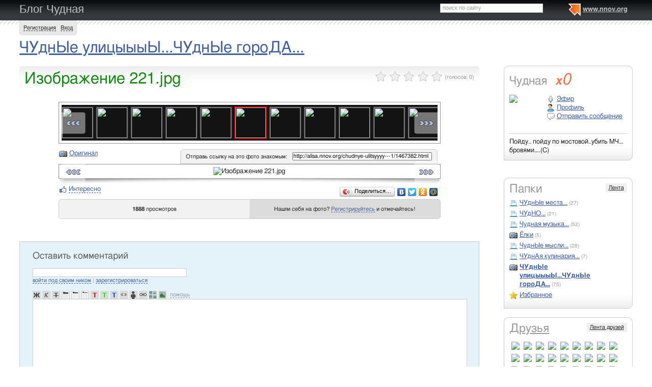

--- FILE ---
content_type: text/html; charset=utf-8
request_url: http://alisa.nnov.org/chudnye-ulitsyyyy---1/1467382.html
body_size: 13358
content:
<!DOCTYPE html PUBLIC "-//W3C//DTD XHTML 1.0 Transitional//EN" "http://www.w3.org/TR/xhtml1/DTD/xhtml1-transitional.dtd">
<html xmlns="http://www.w3.org/1999/xhtml">
<head>
   <title>Изображение 221.jpg</title>
<meta http-equiv="Content-Type" content="text/html; charset=utf-8" />

<meta name="description" content="Изображение 221.jpg Нижний Новгород" /><meta name="keywords" content="Изображение, Новгород, улицыыыЫ, Нижний, ЧУднЫе, гороДА, Чудная, Блог" />
<link rel="shortcut icon" type="image/x-icon" href="http://img.nnov.org/favicon.ico"/>
<link rel="icon" type="image/x-icon" href="http://img.nnov.org/favicon.ico"/>
     	<link rel="alternate" type="application/rss+xml" title="Блог Чудная" href="http://alisa.nnov.org/rss.php" />
	   <link rel="alternate" type="application/rss+xml" title="Блог Чудная: ЧУднЫе улицыыыЫ...ЧУднЫе гороДА..." href="http://alisa.nnov.org/chudnye-ulitsyyyy---1/rss.php" />
   
 
            
            
    
  
   <script type="text/javascript" src="http://s.img.nnov.org/jquery,startup.js?1.2.7"></script>
  <link rel="stylesheet" href="http://s.img.nnov.org/colors,classic_v2.css;JooStest.css;Oflife.css;Beatle,common.css;myspace,menu.css;myspace,menu.css;item,photoitem.css;sections,forum.css?3.5.8" type="text/css" media="all"/>

   
 
    <script type="text/javascript" src="http://s.img.nnov.org/adwolf.js"></script>
</head>
<body id="myspace" class="js cBody full" onclick='return {"data":{"user":{"user_id":0,"login":""}},"dispatcher":"page"}' widget="Controls_Document" data='{"userId":0,"login":""}'>
  <script type="text/javascript">

  var _gaq = _gaq || [];
  _gaq.push(['_setAccount', 'UA-30406011-5']);
  _gaq.push(['_setDomainName', '.nnov.org']);
  _gaq.push(['_setSessionCookieTimeout', 7200000]);
  _gaq.push(['_trackPageview']);
  _gaq.push(['t2._setAccount', 'UA-30406011-1']);
 _gaq.push(['t2._setDomainName','none']);
 _gaq.push(['t2._setAllowLinker',true]);
  _gaq.push(['t2._trackPageview']);

  (function() {
    var ga = document.createElement('script'); ga.type = 'text/javascript'; ga.async = true;
    ga.src = ('https:' == document.location.protocol ? 'https://ssl' : 'http://www') + '.google-analytics.com/ga.js';
    var s = document.getElementsByTagName('script')[0]; s.parentNode.insertBefore(ga, s);
  })();

</script>
<!-- Yandex.Metrika counter -->
<script type="text/javascript">
(function (d, w, c) {
    (w[c] = w[c] || []).push(function() {
        try {
            w.yaCounter17734588 = new Ya.Metrika({id:17734588, enableAll: true, webvisor:true});
        } catch(e) { }
    });
    
    var n = d.getElementsByTagName("script")[0],
        s = d.createElement("script"),
        f = function () { n.parentNode.insertBefore(s, n); };
    s.type = "text/javascript";
    s.async = true;
    s.src = (d.location.protocol == "https:" ? "https:" : "http:") + "//mc.yandex.ru/metrika/watch.js";

    if (w.opera == "[object Opera]") {
        d.addEventListener("DOMContentLoaded", f);
    } else { f(); }
})(document, window, "yandex_metrika_callbacks");
</script>
<noscript><div><img src="//mc.yandex.ru/watch/17734588" style="position:absolute; left:-9999px;" alt="" /></div></noscript>
<!-- /Yandex.Metrika counter -->

<style>
.TreasurePriz {position: fixed; width: 70px; height: 100px; top:100px; left:3%; z-index: 10000; }
</style>

       

                 

                  <div id="header_def">
 <noindex>
  </noindex>
<div class="myspace_header">
 <h2><a href="http://alisa.nnov.org/">Блог Чудная</a></h2>
  <ul class="menu">
  <li class="first"> <img src="http://img.nnov.org/sp.gif" class="is icoi myspacelogonnov"/><a href="http://www.nnov.org/"><b>www.nnov.org</b></a></li>
  
 </ul> <form action="http://www.nnov.org/search/" method="GET">
 <label for="headsearch">поиск по сайту</label>
 <input id="headsearch" type="text" name="q" value="" widget="Form_Decoratelabel Search_Live" />
</form></div>
   <div id="user_panel">
   <div class="js cRoundBox rb5" etl="1" etr="1">
 <div class="co">         <a
  href="/common/popup.php?c=classUsers&m=main_v1&s=0&users_do=reg" class="js cPopup" target="reg" pw="600" ph="450">Регистрация</a> | <a
  href="/common/popup.php?c=classUsers&m=main_v1&s=0&users_do=enter" class="js cPopup" target="enter" pw="600" ph="450">Вход</a>       <div class="c"></div></div>
</div>


  </div>
    
 
 
    
 
 </div>
 <div id="main">
 <div class="grid_row " ></div>
 <div class="grid_row">
  <div class="midcol">
         <div class="itemtitle">
  <h1><a href="http://alisa.nnov.org/chudnye-ulitsyyyy---1/">ЧУднЫе улицыыыЫ...ЧУднЫе гороДА...</a></h1>
  







  </div>
   
 </div>
  </div>
 <div class="grid_row">
  <div class="grid_cc">
                

             

      <img src="http://img.nnov.org/stat/1467382" />
               <div class="js cRoundBox rb_var9 rb9w">
 <div class="co">     <div class="itemtitle">
   <div class="imgright">      <span class="js cItem_Rate_Holder">
<nobr><span class="js cItem_Rate is rate" Ite_Code="wwwnnovru_common.myItems.1467382" comment_form="1" onclick="return { data: { secretKey: 'QJonI/WWxdbgc+OhDr2Xawj/zWJ5Spzy7mArCQ9gmK7kBay3I7v/Bwcj21nISvqqgF4wIZJ8pLlLt+/jAzP+O+jW+pWLfgkA6ktBdcAKmMxOMwllsArETokKILtH5JbKCR4GDwsEkZxWa1hc3O3uakkF0m3notuF80DUOEbZ0/Zu5cenFDqRGxCCi7JtL6SR3MqxtWfRC43pPxhmrThSpKiVOoBLtg0f39deZsmcXyVOheQ29I7RHDioVfej7Wt/04FAmfF/+K2zU5LJ+7eWPO47yp/3C0iXbkJ7EKqB5xA4IvZ8l3z6zIpco8Avl3Qx2Cpmowz8oDnQX7d/TlBeh7moytcNwUiJFA1r7doWYWWuwqW63WEzy4Cmxo13A3hUWZqMaVMFZWP1dtLLJn6sz4BfPi0rQ8dCEbGk0QpSTMfIK1YJtHPgBmqgzYoWNPt3/FMIYHPxDmkNvfRlRDgW4g==' } }"><img src="http://img.nnov.org/img/sp.gif"/><b class="is" style="width: 0px"></b><i class="is" style="width: 0px"></i></span> <span class="notes">(голосов: <span class="js cItem_Rate_Voices">0</span>)</span></nobr>
</span></div>
   <h1 class="alt_hdr">Изображение 221.jpg</h1>







  </div>
  
     <a name="listPhoto" />
 <div class="js cItem_Photo_Scroll photoitem">
     <div id="panMargin" class="panMargin screen">
    <div class="panDiv inner">
     <div class="js cItem_Photo_Scroll_Holder previewHolder"><a href="http://alisa.nnov.org/chudnye-ulitsyyyy---1/1467247.html#listPhoto"><img src="http://preview.nnov.org/byid60/0/1/46/72/1467247.jpg" width="60" height="60"/></a><a href="http://alisa.nnov.org/chudnye-ulitsyyyy---1/1467252.html#listPhoto"><img src="http://preview.nnov.org/byid60/0/1/46/72/1467252.jpg" width="60" height="60"/></a><a href="http://alisa.nnov.org/chudnye-ulitsyyyy---1/1467254.html#listPhoto"><img src="http://preview.nnov.org/byid60/0/1/46/72/1467254.jpg" width="60" height="60"/></a><a href="http://alisa.nnov.org/chudnye-ulitsyyyy---1/1467256.html#listPhoto"><img src="http://preview.nnov.org/byid60/0/1/46/72/1467256.jpg" width="60" height="60"/></a><a href="http://alisa.nnov.org/chudnye-ulitsyyyy---1/1467260.html#listPhoto"><img src="http://preview.nnov.org/byid60/0/1/46/72/1467260.jpg" width="60" height="60"/></a><a href="http://alisa.nnov.org/chudnye-ulitsyyyy---1/1467263.html#listPhoto"><img src="http://preview.nnov.org/byid60/0/1/46/72/1467263.jpg" width="60" height="60"/></a><a href="http://alisa.nnov.org/chudnye-ulitsyyyy---1/1467280.html#listPhoto"><img src="http://preview.nnov.org/byid60/0/1/46/72/1467280.jpg" width="60" height="60"/></a><a href="http://alisa.nnov.org/chudnye-ulitsyyyy---1/1467284.html#listPhoto"><img src="http://preview.nnov.org/byid60/0/1/46/72/1467284.jpg" width="60" height="60"/></a><a href="http://alisa.nnov.org/chudnye-ulitsyyyy---1/1467291.html#listPhoto"><img src="http://preview.nnov.org/byid60/0/1/46/72/1467291.jpg" width="60" height="60"/></a><a href="http://alisa.nnov.org/chudnye-ulitsyyyy---1/1467299.html#listPhoto"><img src="http://preview.nnov.org/byid60/0/1/46/72/1467299.jpg" width="60" height="60"/></a><a href="http://alisa.nnov.org/chudnye-ulitsyyyy---1/1467305.html#listPhoto"><img src="http://preview.nnov.org/byid60/0/1/46/73/1467305.jpg" width="60" height="60"/></a><a href="http://alisa.nnov.org/chudnye-ulitsyyyy---1/1467307.html#listPhoto"><img src="http://preview.nnov.org/byid60/0/1/46/73/1467307.jpg" width="60" height="60"/></a><a href="http://alisa.nnov.org/chudnye-ulitsyyyy---1/1467309.html#listPhoto"><img src="http://preview.nnov.org/byid60/0/1/46/73/1467309.jpg" width="60" height="60"/></a><a href="http://alisa.nnov.org/chudnye-ulitsyyyy---1/1467311.html#listPhoto"><img src="http://preview.nnov.org/byid60/0/1/46/73/1467311.jpg" width="60" height="60"/></a><a href="http://alisa.nnov.org/chudnye-ulitsyyyy---1/1467313.html#listPhoto"><img src="http://preview.nnov.org/byid60/0/1/46/73/1467313.jpg" width="60" height="60"/></a><a href="http://alisa.nnov.org/chudnye-ulitsyyyy---1/1467316.html#listPhoto"><img src="http://preview.nnov.org/byid60/0/1/46/73/1467316.jpg" width="60" height="60"/></a><a href="http://alisa.nnov.org/chudnye-ulitsyyyy---1/1467318.html#listPhoto"><img src="http://preview.nnov.org/byid60/0/1/46/73/1467318.jpg" width="60" height="60"/></a><a href="http://alisa.nnov.org/chudnye-ulitsyyyy---1/1467332.html#listPhoto"><img src="http://preview.nnov.org/byid60/0/1/46/73/1467332.jpg" width="60" height="60"/></a><a href="http://alisa.nnov.org/chudnye-ulitsyyyy---1/1467334.html#listPhoto"><img src="http://preview.nnov.org/byid60/0/1/46/73/1467334.jpg" width="60" height="60"/></a><a href="http://alisa.nnov.org/chudnye-ulitsyyyy---1/1467336.html#listPhoto"><img src="http://preview.nnov.org/byid60/0/1/46/73/1467336.jpg" width="60" height="60"/></a><a href="http://alisa.nnov.org/chudnye-ulitsyyyy---1/1467338.html#listPhoto"><img src="http://preview.nnov.org/byid60/0/1/46/73/1467338.jpg" width="60" height="60"/></a><a href="http://alisa.nnov.org/chudnye-ulitsyyyy---1/1467340.html#listPhoto"><img src="http://preview.nnov.org/byid60/0/1/46/73/1467340.jpg" width="60" height="60"/></a><a href="http://alisa.nnov.org/chudnye-ulitsyyyy---1/1467346.html#listPhoto"><img src="http://preview.nnov.org/byid60/0/1/46/73/1467346.jpg" width="60" height="60"/></a><a href="http://alisa.nnov.org/chudnye-ulitsyyyy---1/1467354.html#listPhoto"><img src="http://preview.nnov.org/byid60/0/1/46/73/1467354.jpg" width="60" height="60"/></a><a href="http://alisa.nnov.org/chudnye-ulitsyyyy---1/1467356.html#listPhoto"><img src="http://preview.nnov.org/byid60/0/1/46/73/1467356.jpg" width="60" height="60"/></a><a href="http://alisa.nnov.org/chudnye-ulitsyyyy---1/1467358.html#listPhoto"><img src="http://preview.nnov.org/byid60/0/1/46/73/1467358.jpg" width="60" height="60"/></a><a href="http://alisa.nnov.org/chudnye-ulitsyyyy---1/1467361.html#listPhoto"><img src="http://preview.nnov.org/byid60/0/1/46/73/1467361.jpg" width="60" height="60"/></a><a href="http://alisa.nnov.org/chudnye-ulitsyyyy---1/1467367.html#listPhoto"><img src="http://preview.nnov.org/byid60/0/1/46/73/1467367.jpg" width="60" height="60"/></a><a href="http://alisa.nnov.org/chudnye-ulitsyyyy---1/1467370.html#listPhoto"><img src="http://preview.nnov.org/byid60/0/1/46/73/1467370.jpg" width="60" height="60"/></a><a href="http://alisa.nnov.org/chudnye-ulitsyyyy---1/1467372.html#listPhoto"><img src="http://preview.nnov.org/byid60/0/1/46/73/1467372.jpg" width="60" height="60"/></a><a href="http://alisa.nnov.org/chudnye-ulitsyyyy---1/1467374.html#listPhoto"><img src="http://preview.nnov.org/byid60/0/1/46/73/1467374.jpg" width="60" height="60"/></a><a href="http://alisa.nnov.org/chudnye-ulitsyyyy---1/1467376.html#listPhoto"><img src="http://preview.nnov.org/byid60/0/1/46/73/1467376.jpg" width="60" height="60"/></a><a href="http://alisa.nnov.org/chudnye-ulitsyyyy---1/1467378.html#listPhoto"><img src="http://preview.nnov.org/byid60/0/1/46/73/1467378.jpg" width="60" height="60"/></a><a href="http://alisa.nnov.org/chudnye-ulitsyyyy---1/1467380.html#listPhoto"><img src="http://preview.nnov.org/byid60/0/1/46/73/1467380.jpg" width="60" height="60"/></a><a href="http://alisa.nnov.org/chudnye-ulitsyyyy---1/1467382.html#listPhoto"><img src="http://preview.nnov.org/byid60/0/1/46/73/1467382.jpg" width="60" height="60" class="act"/></a><a href="http://alisa.nnov.org/chudnye-ulitsyyyy---1/1467384.html#listPhoto"><img src="http://preview.nnov.org/byid60/0/1/46/73/1467384.jpg" width="60" height="60"/></a><a href="http://alisa.nnov.org/chudnye-ulitsyyyy---1/1467386.html#listPhoto"><img src="http://preview.nnov.org/byid60/0/1/46/73/1467386.jpg" width="60" height="60"/></a><a href="http://alisa.nnov.org/chudnye-ulitsyyyy---1/1467388.html#listPhoto"><img src="http://preview.nnov.org/byid60/0/1/46/73/1467388.jpg" width="60" height="60"/></a><a href="http://alisa.nnov.org/chudnye-ulitsyyyy---1/1467390.html#listPhoto"><img src="http://preview.nnov.org/byid60/0/1/46/73/1467390.jpg" width="60" height="60"/></a><a href="http://alisa.nnov.org/chudnye-ulitsyyyy---1/1467392.html#listPhoto"><img src="http://preview.nnov.org/byid60/0/1/46/73/1467392.jpg" width="60" height="60"/></a><a href="http://alisa.nnov.org/chudnye-ulitsyyyy---1/1467394.html#listPhoto"><img src="http://preview.nnov.org/byid60/0/1/46/73/1467394.jpg" width="60" height="60"/></a><a href="http://alisa.nnov.org/chudnye-ulitsyyyy---1/1467396.html#listPhoto"><img src="http://preview.nnov.org/byid60/0/1/46/73/1467396.jpg" width="60" height="60"/></a><a href="http://alisa.nnov.org/chudnye-ulitsyyyy---1/1467398.html#listPhoto"><img src="http://preview.nnov.org/byid60/0/1/46/73/1467398.jpg" width="60" height="60"/></a><a href="http://alisa.nnov.org/chudnye-ulitsyyyy---1/1468670.html#listPhoto"><img src="http://preview.nnov.org/byid60/0/1/46/86/1468670.jpg" width="60" height="60"/></a><a href="http://alisa.nnov.org/chudnye-ulitsyyyy---1/1505914.html#listPhoto"><img src="http://preview.nnov.org/byid60/0/1/50/59/1505914.jpg" width="60" height="60"/></a><a href="http://alisa.nnov.org/chudnye-ulitsyyyy---1/1505916.html#listPhoto"><img src="http://preview.nnov.org/byid60/0/1/50/59/1505916.jpg" width="60" height="60"/></a><a href="http://alisa.nnov.org/chudnye-ulitsyyyy---1/1505919.html#listPhoto"><img src="http://preview.nnov.org/byid60/0/1/50/59/1505919.jpg" width="60" height="60"/></a><a href="http://alisa.nnov.org/chudnye-ulitsyyyy---1/1505922.html#listPhoto"><img src="http://preview.nnov.org/byid60/0/1/50/59/1505922.jpg" width="60" height="60"/></a><a href="http://alisa.nnov.org/chudnye-ulitsyyyy---1/1505925.html#listPhoto"><img src="http://preview.nnov.org/byid60/0/1/50/59/1505925.jpg" width="60" height="60"/></a><a href="http://alisa.nnov.org/chudnye-ulitsyyyy---1/1505928.html#listPhoto"><img src="http://preview.nnov.org/byid60/0/1/50/59/1505928.jpg" width="60" height="60"/></a><a href="http://alisa.nnov.org/chudnye-ulitsyyyy---1/1505930.html#listPhoto"><img src="http://preview.nnov.org/byid60/0/1/50/59/1505930.jpg" width="60" height="60"/></a><a href="http://alisa.nnov.org/chudnye-ulitsyyyy---1/1505932.html#listPhoto"><img src="http://preview.nnov.org/byid60/0/1/50/59/1505932.jpg" width="60" height="60"/></a><a href="http://alisa.nnov.org/chudnye-ulitsyyyy---1/1505934.html#listPhoto"><img src="http://preview.nnov.org/byid60/0/1/50/59/1505934.jpg" width="60" height="60"/></a><a href="http://alisa.nnov.org/chudnye-ulitsyyyy---1/1505937.html#listPhoto"><img src="http://preview.nnov.org/byid60/0/1/50/59/1505937.jpg" width="60" height="60"/></a><a href="http://alisa.nnov.org/chudnye-ulitsyyyy---1/1505939.html#listPhoto"><img src="http://preview.nnov.org/byid60/0/1/50/59/1505939.jpg" width="60" height="60"/></a><a href="http://alisa.nnov.org/chudnye-ulitsyyyy---1/1505941.html#listPhoto"><img src="http://preview.nnov.org/byid60/0/1/50/59/1505941.jpg" width="60" height="60"/></a><a href="http://alisa.nnov.org/chudnye-ulitsyyyy---1/1505944.html#listPhoto"><img src="http://preview.nnov.org/byid60/0/1/50/59/1505944.jpg" width="60" height="60"/></a><a href="http://alisa.nnov.org/chudnye-ulitsyyyy---1/1505947.html#listPhoto"><img src="http://preview.nnov.org/byid60/0/1/50/59/1505947.jpg" width="60" height="60"/></a><a href="http://alisa.nnov.org/chudnye-ulitsyyyy---1/1505949.html#listPhoto"><img src="http://preview.nnov.org/byid60/0/1/50/59/1505949.jpg" width="60" height="60"/></a><a href="http://alisa.nnov.org/chudnye-ulitsyyyy---1/1505951.html#listPhoto"><img src="http://preview.nnov.org/byid60/0/1/50/59/1505951.jpg" width="60" height="60"/></a><a href="http://alisa.nnov.org/chudnye-ulitsyyyy---1/1505953.html#listPhoto"><img src="http://preview.nnov.org/byid60/0/1/50/59/1505953.jpg" width="60" height="60"/></a><a href="http://alisa.nnov.org/chudnye-ulitsyyyy---1/1505956.html#listPhoto"><img src="http://preview.nnov.org/byid60/0/1/50/59/1505956.jpg" width="60" height="60"/></a><a href="http://alisa.nnov.org/chudnye-ulitsyyyy---1/1505959.html#listPhoto"><img src="http://preview.nnov.org/byid60/0/1/50/59/1505959.jpg" width="60" height="60"/></a><a href="http://alisa.nnov.org/chudnye-ulitsyyyy---1/1505962.html#listPhoto"><img src="http://preview.nnov.org/byid60/0/1/50/59/1505962.jpg" width="60" height="60"/></a><a href="http://alisa.nnov.org/chudnye-ulitsyyyy---1/1505964.html#listPhoto"><img src="http://preview.nnov.org/byid60/0/1/50/59/1505964.jpg" width="60" height="60"/></a><a href="http://alisa.nnov.org/chudnye-ulitsyyyy---1/1505968.html#listPhoto"><img src="http://preview.nnov.org/byid60/0/1/50/59/1505968.jpg" width="60" height="60"/></a><a href="http://alisa.nnov.org/chudnye-ulitsyyyy---1/1505972.html#listPhoto"><img src="http://preview.nnov.org/byid60/0/1/50/59/1505972.jpg" width="60" height="60"/></a><a href="http://alisa.nnov.org/chudnye-ulitsyyyy---1/1505974.html#listPhoto"><img src="http://preview.nnov.org/byid60/0/1/50/59/1505974.jpg" width="60" height="60"/></a><a href="http://alisa.nnov.org/chudnye-ulitsyyyy---1/1505976.html#listPhoto"><img src="http://preview.nnov.org/byid60/0/1/50/59/1505976.jpg" width="60" height="60"/></a><a href="http://alisa.nnov.org/chudnye-ulitsyyyy---1/1505978.html#listPhoto"><img src="http://preview.nnov.org/byid60/0/1/50/59/1505978.jpg" width="60" height="60"/></a><a href="http://alisa.nnov.org/chudnye-ulitsyyyy---1/1505981.html#listPhoto"><img src="http://preview.nnov.org/byid60/0/1/50/59/1505981.jpg" width="60" height="60"/></a><a href="http://alisa.nnov.org/chudnye-ulitsyyyy---1/1505983.html#listPhoto"><img src="http://preview.nnov.org/byid60/0/1/50/59/1505983.jpg" width="60" height="60"/></a><a href="http://alisa.nnov.org/chudnye-ulitsyyyy---1/1505988.html#listPhoto"><img src="http://preview.nnov.org/byid60/0/1/50/59/1505988.jpg" width="60" height="60"/></a><a href="http://alisa.nnov.org/chudnye-ulitsyyyy---1/1505990.html#listPhoto"><img src="http://preview.nnov.org/byid60/0/1/50/59/1505990.jpg" width="60" height="60"/></a><a href="http://alisa.nnov.org/chudnye-ulitsyyyy---1/1505997.html#listPhoto"><img src="http://preview.nnov.org/byid60/0/1/50/59/1505997.jpg" width="60" height="60"/></a></div>
    <div class="is arr left"><a href="#" class="js cItem_Photo_Scroll_Left">&larr;</a></div>
    <div class="is arr right"><a href="#" class="js cItem_Photo_Scroll_Right">&rarr;</a></div>
    </div>
   </div>
   


<div style="border: 1px solid white">
 <div class="utils"> <span class="icolink"><a href="http://img.nnov.org/data/uf/44/46/73/1467382_ppppjpppppp_221.jpg" class="" target="_blank"><img src="http://img.nnov.org/sp.gif" class="is icoi classmygallery"/>Оригинал</a></span></div>
 <div class="givelink">
  <div class="js cRoundBox rb_var13 rb5" ebl="1" ebr="1">
 <div class="co">  <form>
   <label>Отправь ссылку на это фото знакомым:</label>
   <input type="text" value="http://alisa.nnov.org/chudnye-ulitsyyyy---1/1467382.html" />
  </form>
  <div class="c"></div></div>
</div>


 </div>
</div>
<div class="screen"><div class="inner"><img src="http://preview.nnov.org/screen740/0/data/uf/44/46/73/1467382_ppppjpppppp_221.jpg" alt="Изображение 221.jpg" title="Изображение 221.jpg"/><div class="is arr left"><a href="http://alisa.nnov.org/chudnye-ulitsyyyy---1/1467380.html#listPhoto">&laquo;</a></div><div class="is arr right"><a href="http://alisa.nnov.org/chudnye-ulitsyyyy---1/1467384.html#listPhoto">&raquo;</a></div></div></div>

 <div><img src="http://img.nnov.org/interface/photoitem_bg.jpg" width="100%" height="12"/></div>
    <div>
<div class="fl">


      <div class=" controlLink" 
widget="Controls_Linker"
data="{
  uopClass : 'classMyItemPhoto', 
  uopId : 1467382,
  isLiked : 0  , userNoReg : 1}"
>
 <img src="http://img.nnov.org/sp.gif" class="is icoi likeIcon"/><a href="#" class="Add">Интересно</a>
<a href="#" class="showModalBlock" method="Drop">Вам интересно</a>
<div class="modalBlock" method="Drop">
<a href="#" class="Drop">Больше не интересно</a>
</div>
<span class="CountLikers hide" >(<a href="#" class="showCount" >0</a>)</span>
</div>
</div>
<div class="fr"><script type="text/javascript" src="//yandex.st/share/share.js" charset="utf-8"></script>
<noindex><div class="yashare-auto-init" data-yashareType="button" data-yashareQuickServices="yaru,vkontakte,facebook,twitter,odnoklassniki,moimir"></div></noindex></div>
<div class="c"></div>
</div>
 <div class="js cRoundBox rb_var13 rb5">
 <div class="co">      <div class="figures"><div><strong>   
1888 </strong> просмотров</div></div>
  <div class="inphoto"><div>      Нашли себя на фото? <a
  href="/common/popup.php?c=classUsers&m=main_v1&s=0&users_do=reg" class="js cPopup" target="reg" pw="600" ph="450">Регистрируйтесь</a> и отмечайтесь!
   </div></div>
 <div class="c"></div></div>
</div>
<br />

 <div class="c"></div>
 </div>
<div class="c"></div></div>
</div>
<br />



              <a name="comments" />
<div class="js cRoundBox rb5 cRoundBox rb_var2 rb9" etl="1" etr="1">
 <div class="co"><div class="fr"></div>
<h3>Оставить комментарий</h3>
						<noindex>
		
	

	
	

	
	 <div class="js cForms_PopupSubmitter" requires="cPopup" href="/common/popup.php?c=DNK_Forum_Thread_Block&m=classMyItemComment&fta=reply&unid=classMyItemPhoto.1467382" pw="700" ph="700" target="enter">
		<form enctype="multipart/form-data" method="post" name="postform" class="js cForms_Container common_form">
	  
	  <input type="hidden" name="kod" value="код" />

	  

	  

	  		
	    <input type="text" maxlength="20" name="login" value="" class="js cForms_Text txtfld"/> 
	      <div class="notes">
                <a href="/common/popup.php?c=classUsers&m=main_v1&s=0&users_do=enter" class="js cPopup" target="userEnter" pw="500" ph="400">войти под своим ником</a>
	        | <a href="/common/popup.php?c=classUsers&m=main_v1&s=0&users_do=reg" class="js cPopup" target="userReg" pw="500" ph="400">зарегистрироваться</a>
		<br /><br />
	      </div>
            
	  
	
	
	  
	      <div class="js cForms_TextEditor">
    <div id="butns">
     <a href="#" class="js cForms_TextEditor_insTag" insTag="b" tabindex="32767" title="Полужирный"><img src="http://img.nnov.org/sp.gif" class="b"/></a>
     <a href="#" class="js cForms_TextEditor_insTag" insTag="i" tabindex="32767" title="Курсив"><img src="http://img.nnov.org/sp.gif" class="i"/></a>
     <a href="#" class="js cForms_TextEditor_insTag" insTag="strike" tabindex="32767" title="Перечеркнутый"><img src="http://img.nnov.org/sp.gif" class="strike" /></a>
     <a href="#" class="js cForms_TextEditor_insTag" insTag="h1" tabindex="32767" title="Заголовок 1"><img src="http://img.nnov.org/sp.gif" class="h1"/></a>
     <a href="#" class="js cForms_TextEditor_insTag" insTag="h2" tabindex="32767" title="Заголовок 2"><img src="http://img.nnov.org/sp.gif" class="h2"/></a>
     <a href="#" class="js cForms_TextEditor_insTag" insTag="h3" tabindex="32767" title="Заголовок 3"><img src="http://img.nnov.org/sp.gif" class="h3"/></a>
     <a href="#" class="js cForms_TextEditor_insTag" insTag="red" tabindex="32767" title="Красный"><img src="http://img.nnov.org/sp.gif" class="red" /></a>
     <a href="#" class="js cForms_TextEditor_insTag" insTag="green" tabindex="32767" title="Зеленый"><img src="http://img.nnov.org/sp.gif" class="green" /></a>
     <a href="#" class="js cForms_TextEditor_insTag" insTag="blue" tabindex="32767" title="Синий"><img src="http://img.nnov.org/sp.gif" class="blue"/></a>
     <a href="#" class="js cForms_TextEditor_insTag" insTag="quote" tabindex="32767" title="Цитировать"><img src="http://img.nnov.org/sp.gif" class="quote"/></a>
          <a href="#" class="js cForms_TextEditor_insTag" insTag="user" tabindex="32767" title="Пользователь"><img src="http://img.nnov.org/sp.gif" class="user"/></a>

     <a href="#" class="js cForms_TextEditor_insUrl" tabindex="32767" title="Ссылка"><img src="http://img.nnov.org/sp.gif" class="url"/></a>
     <a href="#" class="js cForms_TextEditor_insPhoto" tabindex="32767" title="Фотогалерея"><img src="http://img.nnov.org/sp.gif" class="photo"/></a>
     <a href="/common/popup.php?c=classHTML&m=myupload_v2" class="js cForms_TextEditor_insUpload" requires="cPopup" pw="600" ph="500" target="myUpload" title="Загрузить файл" tabindex="32767"><img src="http://img.nnov.org/sp.gif" class="upload"/></a>
  &nbsp;<a href="/common/popup.php?c=classHTML&m=html_help" class="js cPopup notes" target="htmlHelp" pw="500" ph="400">помощь</a>
    </div>
    <div class="js cForms_TextEditor_ImageHolder" preview="byid60"></div>
<textarea
  id="PostMsg"
  name="message"
  class="js cForms_Textarea ta"
></textarea>

  </div>	  
	
	  		
	    <label>Решение задачи (прописью):</label>
	      <div class="notes">Вы не зарегистрированы, решите арифметическую задачу на картинке,<br/>введите ответ <b>прописью</b> <br />(<a href="" onclick="document.getElementById('capt').src = document.getElementById('capt').src + '?rnd=25228'; return false">обновить картинку</a>).</div>
	    
	    <dd><input type="text" name="captcha" class="js cForms_Text txtfld" tabindex="1" /><br />
	      <img src="/common/lcaptcha.php?rnd=34516" id="capt"/>
	    </dd>
	  <div style="text-align: center;"> <input type="submit" class="btn" value="Отправить" /></div>
	    <input type="hidden" name="Update" value="1" />

	</form></div>
</noindex><div class="c"></div></div>
</div>
<br />

  </div>
  <div class="grid_r">
    

  <div class="js cRoundBox rb_var8 rb9" ebl="1">
 <div class="co">  <div class="myspace_owner">
                                   <h2>Чудная <a class="reting" href="http://www.nnov.ru/user/rating/?cPart=1#ratingPlace">
<i>x</i>0</a>

</h2>
<a href="/?Do=Portret" rel="me"><img src="http://preview.nnov.org/avatar60/0/22/22514.jpg" class="imgleft"/></a>
   <ul>
    <li> <div class="icolink"><a href="/?Do=airLenta" class=""><img src="http://img.nnov.org/sp.gif" class="is icoi airItemMenu"/>Эфир</a></div></li>
    <li> <div class="icolink"><a href="/?Do=Portret" class=""><img src="http://img.nnov.org/sp.gif" class="is icoi he_on"/>Профиль</a></div></li>
         <li>  <a href="http://nnov.co/message/?abonentId=22514" title="Отправить сообщение" target="_blank" class="icolink"  rel="nofollow" > <img src="http://img.nnov.org/sp.gif" class="is icoi thumb_comment"/>Отправить сообщение</a>
</li>
       </ul>
<br/>

      <hr />
   Пойду.. пойду по мостовой..убить МЧ…бровями….(С)      </div>
 <div class="c"></div></div>
</div>
<br />

        
 


  
<div class="banner" style=""><noindex rel='nofollow'><!-- Yandex.RTB R-A-178876-3 --><div id="yandex_rtb_R-A-178876-3"></div><script type="text/javascript">    (function(w, d, n, s, t) {        w[n] = w[n] || [];        w[n].push(function() {            Ya.Context.AdvManager.render({                blockId: "R-A-178876-3",                renderTo: "yandex_rtb_R-A-178876-3",                async: true            });        });        t = d.getElementsByTagName("script")[0];        s = d.createElement("script");        s.type = "text/javascript";        s.src = "//an.yandex.ru/system/context.js";        s.async = true;        t.parentNode.insertBefore(s, t);    })(this, this.document, "yandexContextAsyncCallbacks");</script></noindex></div><br/>

  <div class="js cRoundBox rb_var8 rb9" ebl="1">
 <div class="co">  <div class="myspace_menu">
  <div class="imgright"><a href="/?Do=MyLenta">Лента</a></div>
  <h2>Папки</h2>
     <ul class="">
                          <li>
           <div class="icolink"><a href="/chudn--e-mesta/" class=""><img src="http://img.nnov.org/sp.gif" class="is icoi classmyblog"/>ЧУднЫе места...</a> <span class="count">(27)</span></div>    </li>
                             <li>
           <div class="icolink"><a href="/chudno/" class=""><img src="http://img.nnov.org/sp.gif" class="is icoi classmyblog"/>ЧУдНО...</a> <span class="count">(21)</span></div>    </li>
                             <li>
           <div class="icolink"><a href="/chudnaya-muz--ka/" class=""><img src="http://img.nnov.org/sp.gif" class="is icoi classmyblog"/>Чудная музыка...</a> <span class="count">(52)</span></div>    </li>
                             <li>
           <div class="icolink"><a href="/elki/" class=""><img src="http://img.nnov.org/sp.gif" class="is icoi classmygallery"/>Ёлки</a> <span class="count">(5)</span></div>    </li>
                             <li>
           <div class="icolink"><a href="/chudnye-mysli/" class=""><img src="http://img.nnov.org/sp.gif" class="is icoi classmyblog"/>ЧуднЫе мысли...</a> <span class="count">(28)</span></div>    </li>
                             <li>
           <div class="icolink"><a href="/kulinarnaja-filosofija/" class=""><img src="http://img.nnov.org/sp.gif" class="is icoi classmyblog"/>ЧУднАя кулинария...</a> <span class="count">(7)</span></div>    </li>
                             <li>
           <div class="icolink"><a href="/chudnye-ulitsyyyy---1/" class=""><img src="http://img.nnov.org/sp.gif" class="is icoi classmygallery"/><strong>ЧУднЫе улицыыыЫ...ЧУднЫе гороДА...</strong></a> <span class="count">(75)</span></div>    </li>
                             <li>
           <div class="icolink"><a href="/memories/" class=""><img src="http://img.nnov.org/sp.gif" class="is icoi classmymemories"/>Избранное</a></div>    </li>
       </ul>
   </div>
 <div class="c"></div></div>
</div>
<br />

 


  <div class="js cRoundBox rb_var8 rb9" ebl="1">
 <div class="co">  <div class="myspace_menu">
  <div class="imgright"><a href="/?Do=FriendsLenta">Лента друзей</a></div>
  <h2><a href="/?Do=Friends">Друзья</a></h2>

<style>
.fList {padding: 10px 0;}
.fList .user {float:left; padding: 3px;}
.fList .user img {padding: 1px;}
.userOnLine img {background-color: #aaff00;}
</style>
<div class="fList">
<div class="user" ><a href="http://www.nnov.org/profile/?user_id=3038470" title="------"><img src="http://preview.nnov.org/avatar32/0/30/38/3038470.jpg"/></a></div>
<div class="user" ><a href="http://www.nnov.org/profile/?user_id=17051" title="1411"><img src="http://preview.nnov.org/avatar32/0/17/17051.jpg"/></a></div>
<div class="user" ><a href="http://www.nnov.org/profile/?user_id=10224" title="53434"><img src="http://preview.nnov.org/avatar32/0/10/10224.jpg"/></a></div>
<div class="user" ><a href="http://www.nnov.org/profile/?user_id=22270" title="5nizza"><img src="http://preview.nnov.org/avatar32/0/22/22270.jpg"/></a></div>
<div class="user" ><a href="http://www.nnov.org/profile/?user_id=2158696" title="abc959"><img src="http://preview.nnov.org/avatar32/0/21/58/2158696.jpg"/></a></div>
<div class="user" ><a href="http://www.nnov.org/profile/?user_id=1465370" title="Alef"><img src="http://preview.nnov.org/avatar32/0/14/65/1465370.jpg"/></a></div>
<div class="user" ><a href="http://www.nnov.org/profile/?user_id=2542354" title="angol"><img src="http://preview.nnov.org/avatar32/0/25/42/2542354.jpg"/></a></div>
<div class="user" ><a href="http://www.nnov.org/profile/?user_id=1506885" title="Anika.1"><img src="http://preview.nnov.org/avatar32/0/15/06/1506885.jpg"/></a></div>
<div class="user" ><a href="http://www.nnov.org/profile/?user_id=1263729" title="Anna Kuznetsova"><img src="http://preview.nnov.org/avatar32/0/12/63/1263729.jpg"/></a></div>
<div class="user" ><a href="http://www.nnov.org/profile/?user_id=1245556" title="bjuty"><img src="http://preview.nnov.org/avatar32/0/12/45/1245556.jpg"/></a></div>
<div class="user" ><a href="http://www.nnov.org/profile/?user_id=1180112" title="chuchelo"><img src="http://preview.nnov.org/avatar32/0/11/80/1180112.jpg"/></a></div>
<div class="user" ><a href="http://www.nnov.org/profile/?user_id=9449" title="Dmitry Ivanov"><img src="http://preview.nnov.org/avatar32/0/9449.jpg"/></a></div>
<div class="user" ><a href="http://www.nnov.org/profile/?user_id=11059" title="done_well"><img src="http://preview.nnov.org/avatar32/0/11/11059.jpg"/></a></div>
<div class="user" ><a href="http://www.nnov.org/profile/?user_id=3083043" title="dyadya74"><img src="http://preview.nnov.org/avatar32/0/30/83/3083043.jpg"/></a></div>
<div class="user" ><a href="http://www.nnov.org/profile/?user_id=2363248" title="ElK@"><img src="http://preview.nnov.org/avatar32/0/23/63/2363248.jpg"/></a></div>
<div class="user" ><a href="http://www.nnov.org/profile/?user_id=969309" title="Ex-in-Real-DJ"><img src="http://preview.nnov.org/avatar32/0/96/969309.jpg"/></a></div>
<div class="user" ><a href="http://www.nnov.org/profile/?user_id=21746" title="Foxy Lady"><img src="http://preview.nnov.org/avatar32/0/21/21746.jpg"/></a></div>
<div class="user" ><a href="http://www.nnov.org/profile/?user_id=2468364" title="GoodBoy"><img src="http://preview.nnov.org/avatar32/0/24/68/2468364.jpg"/></a></div>
<div class="user" ><a href="http://www.nnov.org/profile/?user_id=22028" title="Gorky Fest"><img src="http://preview.nnov.org/avatar32/0/22/22028.jpg"/></a></div>
<div class="user" ><a href="http://www.nnov.org/profile/?user_id=952402" title="greenslon"><img src="http://preview.nnov.org/avatar32/0/95/952402.jpg"/></a></div>
<div class="user" ><a href="http://www.nnov.org/profile/?user_id=4333" title="Greg"><img src="http://preview.nnov.org/avatar32/0/4333.jpg"/></a></div>
<div class="user" ><a href="http://www.nnov.org/profile/?user_id=18618" title="GvinPin"><img src="http://preview.nnov.org/avatar32/0/18/18618.jpg"/></a></div>
<div class="user" ><a href="http://www.nnov.org/profile/?user_id=1180106" title="hockob"><img src="http://preview.nnov.org/avatar32/0/11/80/1180106.jpg"/></a></div>
<div class="user" ><a href="http://www.nnov.org/profile/?user_id=811445" title="ilya000"><img src="http://preview.nnov.org/avatar32/0/81/811445.jpg"/></a></div>
<div class="user" ><a href="http://www.nnov.org/profile/?user_id=1305064" title="Johann"><img src="http://preview.nnov.org/avatar32/0/13/05/1305064.jpg"/></a></div>
<div class="user" ><a href="http://www.nnov.org/profile/?user_id=1170427" title="Klubnika"><img src="http://preview.nnov.org/avatar32/0/11/70/1170427.jpg"/></a></div>
<div class="user" ><a href="http://www.nnov.org/profile/?user_id=20902" title="Klukva"><img src="http://preview.nnov.org/avatar32/0/20/20902.jpg"/></a></div>
<div class="user" ><a href="http://www.nnov.org/profile/?user_id=11516" title="LuchS"><img src="http://preview.nnov.org/avatar32/0/11/11516.jpg"/></a></div>
<div class="user" ><a href="http://www.nnov.org/profile/?user_id=2782659" title="maikl61151"><img src="http://preview.nnov.org/avatar32/0/27/82/2782659.jpg"/></a></div>
<div class="user" ><a href="http://www.nnov.org/profile/?user_id=810387" title="MeshkOFF"><img src="http://preview.nnov.org/avatar32/0/81/810387.jpg"/></a></div>
<div class="user" ><a href="http://www.nnov.org/profile/?user_id=30111" title="Metal Beat"><img src="http://preview.nnov.org/avatar32/0/30/30111.jpg"/></a></div>
<div class="user" ><a href="http://www.nnov.org/profile/?user_id=17283" title="Monstar"><img src="http://preview.nnov.org/avatar32/0/17/17283.jpg"/></a></div>
<div class="user" ><a href="http://www.nnov.org/profile/?user_id=19268" title="More"><img src="http://preview.nnov.org/avatar32/0/19/19268.jpg"/></a></div>
<div class="user" ><a href="http://www.nnov.org/profile/?user_id=2534689" title="myxatrup"><img src="http://preview.nnov.org/avatar32/0/25/34/2534689.jpg"/></a></div>
<div class="user" ><a href="http://www.nnov.org/profile/?user_id=1184352" title="NaKornuy"><img src="http://preview.nnov.org/avatar32/0/11/84/1184352.jpg"/></a></div>
<div class="user" ><a href="http://www.nnov.org/profile/?user_id=1375138" title="Nataliya*"><img src="http://preview.nnov.org/avatar32/0/13/75/1375138.jpg"/></a></div>
<div class="user" ><a href="http://www.nnov.org/profile/?user_id=1405049" title="PENKA"><img src="http://preview.nnov.org/avatar32/0/14/05/1405049.jpg"/></a></div>
<div class="user" ><a href="http://www.nnov.org/profile/?user_id=1229267" title="Prosto-Serega"><img src="http://preview.nnov.org/avatar32/0/12/29/1229267.jpg"/></a></div>
<div class="user" ><a href="http://www.nnov.org/profile/?user_id=28643" title="quest"><img src="http://preview.nnov.org/avatar32/0/28/28643.jpg"/></a></div>
<div class="user" ><a href="http://www.nnov.org/profile/?user_id=2431085" title="Severliev"><img src="http://preview.nnov.org/avatar32/0/24/31/2431085.jpg"/></a></div>
<div class="user" ><a href="http://www.nnov.org/profile/?user_id=6991" title="Shabalex"><img src="http://preview.nnov.org/avatar32/0/6991.jpg"/></a></div>
<div class="user" ><a href="http://www.nnov.org/profile/?user_id=16842" title="smeh"><img src="http://preview.nnov.org/avatar32/0/16/16842.jpg"/></a></div>
<div class="user" ><a href="http://www.nnov.org/profile/?user_id=23494" title="smug"><img src="http://preview.nnov.org/avatar32/0/23/23494.jpg"/></a></div>
<div class="user" ><a href="http://www.nnov.org/profile/?user_id=2707322" title="SuperSsur"><img src="http://preview.nnov.org/avatar32/0/27/07/2707322.jpg"/></a></div>
<div class="user" ><a href="http://www.nnov.org/profile/?user_id=845689" title="tokeu"><img src="http://preview.nnov.org/avatar32/0/84/845689.jpg"/></a></div>
<div class="user" ><a href="http://www.nnov.org/profile/?user_id=36707" title="Vladimir Gomozov"><img src="http://preview.nnov.org/avatar32/0/36/36707.jpg"/></a></div>
<div class="user" ><a href="http://www.nnov.org/profile/?user_id=2463856" title="vladimirkozlov"><img src="http://preview.nnov.org/avatar32/0/24/63/2463856.jpg"/></a></div>
<div class="user" ><a href="http://www.nnov.org/profile/?user_id=25095" title="VolNa"><img src="http://preview.nnov.org/avatar32/0/25/25095.jpg"/></a></div>
<div class="user" ><a href="http://www.nnov.org/profile/?user_id=1677189" title="ZREX*"><img src="http://preview.nnov.org/avatar32/0/16/77/1677189.jpg"/></a></div>
<div class="user" ><a href="http://www.nnov.org/profile/?user_id=1294064" title="Алабрыс"><img src="http://preview.nnov.org/avatar32/0/12/94/1294064.jpg"/></a></div>
<div class="user" ><a href="http://www.nnov.org/profile/?user_id=1247227" title="андрон4ик"><img src="http://preview.nnov.org/avatar32/0/12/47/1247227.jpg"/></a></div>
<div class="user" ><a href="http://www.nnov.org/profile/?user_id=1126462" title="АХ"><img src="http://preview.nnov.org/avatar32/0/11/26/1126462.jpg"/></a></div>
<div class="user" ><a href="http://www.nnov.org/profile/?user_id=13491" title="Бешеный прапор"><img src="http://preview.nnov.org/avatar32/0/13/13491.jpg"/></a></div>
<div class="user" ><a href="http://www.nnov.org/profile/?user_id=1432329" title="Василь"><img src="http://preview.nnov.org/avatar32/0/14/32/1432329.jpg"/></a></div>
<div class="user" ><a href="http://www.nnov.org/profile/?user_id=9212" title="Виктор Ли"><img src="http://preview.nnov.org/avatar32/0/9212.jpg"/></a></div>
<div class="user" ><a href="http://www.nnov.org/profile/?user_id=8715" title="Гоблин"><img src="http://preview.nnov.org/avatar32/0/8715.jpg"/></a></div>
<div class="user" ><a href="http://www.nnov.org/profile/?user_id=23270" title="Джинн"><img src="http://preview.nnov.org/avatar32/0/23/23270.jpg"/></a></div>
<div class="user" ><a href="http://www.nnov.org/profile/?user_id=1465386" title="Дикая Орхидея"><img src="http://preview.nnov.org/avatar32/0/14/65/1465386.jpg"/></a></div>
<div class="user" ><a href="http://www.nnov.org/profile/?user_id=1070943" title="Дифчонка"><img src="http://preview.nnov.org/avatar32/0/10/70/1070943.jpg"/></a></div>
<div class="user" ><a href="http://www.nnov.org/profile/?user_id=18883" title="Дядя Вова"><img src="http://preview.nnov.org/avatar32/0/18/18883.jpg"/></a></div>
<div class="user" ><a href="http://www.nnov.org/profile/?user_id=776107" title="зосим праведный"><img src="http://preview.nnov.org/avatar32/0/77/776107.jpg"/></a></div>
<div class="user" ><a href="http://www.nnov.org/profile/?user_id=1475737" title="ИгорьЯ"><img src="http://preview.nnov.org/avatar32/0/14/75/1475737.jpg"/></a></div>
<div class="user" ><a href="http://www.nnov.org/profile/?user_id=18031" title="Итьен"><img src="http://preview.nnov.org/avatar32/0/18/18031.jpg"/></a></div>
<div class="user" ><a href="http://www.nnov.org/profile/?user_id=2698232" title="каменный гость"><img src="http://preview.nnov.org/avatar32/0/26/98/2698232.jpg"/></a></div>
<div class="user" ><a href="http://www.nnov.org/profile/?user_id=1350589" title="Кошка11"><img src="http://preview.nnov.org/avatar32/0/13/50/1350589.jpg"/></a></div>
<div class="user" ><a href="http://www.nnov.org/profile/?user_id=16294" title="кролик Роджер*"><img src="http://preview.nnov.org/avatar32/0/16/16294.jpg"/></a></div>
<div class="user" ><a href="http://www.nnov.org/profile/?user_id=2558238" title="Локи"><img src="http://preview.nnov.org/avatar32/0/25/58/2558238.jpg"/></a></div>
<div class="user" ><a href="http://www.nnov.org/profile/?user_id=3613" title="Лягушка"><img src="http://preview.nnov.org/avatar32/0/3613.jpg"/></a></div>
<div class="user" ><a href="http://www.nnov.org/profile/?user_id=1859720" title="Максуд"><img src="http://preview.nnov.org/avatar32/0/18/59/1859720.jpg"/></a></div>
<div class="user" ><a href="http://www.nnov.org/profile/?user_id=21945" title="Местами волосатый"><img src="http://preview.nnov.org/avatar32/0/21/21945.jpg"/></a></div>
<div class="user" ><a href="http://www.nnov.org/profile/?user_id=2346920" title="Метель"><img src="http://preview.nnov.org/avatar32/0/23/46/2346920.jpg"/></a></div>
<div class="user" ><a href="http://www.nnov.org/profile/?user_id=1260748" title="МиК"><img src="http://preview.nnov.org/avatar32/0/12/60/1260748.jpg"/></a></div>
<div class="user" ><a href="http://www.nnov.org/profile/?user_id=2111047" title="Нектаринка"><img src="http://preview.nnov.org/avatar32/0/21/11/2111047.jpg"/></a></div>
<div class="user" ><a href="http://www.nnov.org/profile/?user_id=2914512" title="Окровавленный"><img src="http://preview.nnov.org/avatar32/0/29/14/2914512.jpg"/></a></div>
<div class="user" ><a href="http://www.nnov.org/profile/?user_id=1347161" title="Олег 2002"><img src="http://preview.nnov.org/avatar32/0/13/47/1347161.jpg"/></a></div>
<div class="user" ><a href="http://www.nnov.org/profile/?user_id=892058" title="Первая Ласточка"><img src="http://preview.nnov.org/avatar32/0/89/892058.jpg"/></a></div>
<div class="user" ><a href="http://www.nnov.org/profile/?user_id=823157" title="Петр Кузнецов"><img src="http://preview.nnov.org/avatar32/0/82/823157.jpg"/></a></div>
<div class="user" ><a href="http://www.nnov.org/profile/?user_id=16755" title="Подснежник"><img src="http://preview.nnov.org/avatar32/0/16/16755.jpg"/></a></div>
<div class="user" ><a href="http://www.nnov.org/profile/?user_id=1676759" title="Сирота"><img src="http://preview.nnov.org/avatar32/0/16/76/1676759.jpg"/></a></div>
<div class="user" ><a href="http://www.nnov.org/profile/?user_id=2326321" title="Снежко"><img src="http://preview.nnov.org/avatar32/0/23/26/2326321.jpg"/></a></div>
<div class="user" ><a href="http://www.nnov.org/profile/?user_id=806108" title="Убивецфеек"><img src="http://preview.nnov.org/avatar32/0/80/806108.jpg"/></a></div>
<div class="user" ><a href="http://www.nnov.org/profile/?user_id=863138" title="УВЕКС"><img src="http://preview.nnov.org/avatar32/0/86/863138.jpg"/></a></div>
<div class="user" ><a href="http://www.nnov.org/profile/?user_id=27390" title="Хижина"><img src="http://preview.nnov.org/avatar32/0/27/27390.jpg"/></a></div>
<div class="user" ><a href="http://www.nnov.org/profile/?user_id=2671139" title="Шашкин"><img src="http://preview.nnov.org/avatar32/0/26/71/2671139.jpg"/></a></div>
<div class="user" ><a href="http://www.nnov.org/profile/?user_id=2259997" title="шура овечкин"><img src="http://preview.nnov.org/avatar32/0/22/59/2259997.jpg"/></a></div>
<div class="user" ><a href="http://www.nnov.org/profile/?user_id=2494588" title="Юля Вербицкая"><img src="http://preview.nnov.org/avatar32/0/24/94/2494588.jpg"/></a></div>
<div class="user" ><a href="http://www.nnov.org/profile/?user_id=23417" title="Янис"><img src="http://preview.nnov.org/avatar32/0/23/23417.jpg"/></a></div>
<div class="c"></div>
</div>
    <hr />
    <strong> <img src="http://img.nnov.org/sp.gif" class="is icoi plus"/><a href="http://www.nnov.org/myspaces/search/">Найти друзей</a></strong>
  </div>
 <div class="c"></div></div>
</div>
<br />



<style>
.tag-cloud {padding-bottom: 1em;}
.tag-cloud h3 {margin-bottom: 0.3em;}
.tag-cloud a {padding-right: 10px;}
.tag-cloud .tag-edit-link {padding: 5px 0;}
.tag-cloud .tag-edit-link a {padding: 0;}
</style>
<div class="tag-cloud">
  <h3>Записи по тегам</h3>
  <div class="tag-cloud-list">
            <a href="/tag/10_veshey___radi_kotoryh_stoit_priehat_v_barselonu_" style="font-size: 160%;" >10 вещей...ради которых стоит приехать в Барселону!</a>
            <a href="/tag/caf---del-mar" style="font-size: 100%;" >Café Del Mar</a>
            <a href="/tag/guillaume-grand" style="font-size: 100%;" >Guillaume Grand</a>
            <a href="/tag/portishead" style="font-size: 100%;" >Portishead</a>
            <a href="/tag/screamin-jay-hawkins" style="font-size: 100%;" >Screamin Jay Hawkins</a>
            <a href="/tag/willy_willy_-_veter_dobryh_novyy_format_festivalya" style="font-size: 100%;" >Willy Willy - ветер добрых новый формат фестиваля</a>
            <a href="/tag/akuuuuuuusticheskiy-kontsert-diany-arbeninoy" style="font-size: 100%;" >АкууууУУУстический концерт Дианы Арбениной</a>
            <a href="/tag/boldinskaya_osen_nizhegorodskaya_oblast" style="font-size: 100%;" >Болдинская осень Нижегородская область</a>
            <a href="/tag/venetsiya" style="font-size: 100%;" >Венеция</a>
            <a href="/tag/vesennee" style="font-size: 100%;" >Весеннее...............................</a>
            <a href="/tag/delfin---t-e-a-t-r-o" style="font-size: 100%;" >Дельфин / T.E.A.T.R.O</a>
            <a href="/tag/zemfira-vs-rammstein" style="font-size: 100%;" >Земфира vs Rammstein</a>
            <a href="/tag/zoya-yashenko--malysch" style="font-size: 100%;" >Зоя Ященко. Малыш</a>
            <a href="/tag/nastroenie---oktoberfest" style="font-size: 100%;" >Настроение...ОКТОБЕРФЕСТ!!!</a>
            <a href="/tag/nezhnost" style="font-size: 100%;" >Нежность...</a>
            <a href="/tag/odnazhdy-----------------------------v-menya-voschel-muzhchina" style="font-size: 100%;" >Однажды………………………. в меня вошел мужчиНА...</a>
            <a href="/tag/pornokratiya" style="font-size: 100%;" >Порнократия</a>
            <a href="/tag/pridti-v-sebya-posle-ng" style="font-size: 100%;" >Придти в себя после НГ…</a>
            <a href="/tag/tatr-muzykalno-plasticheskoy-dramy---preobrazhenie" style="font-size: 100%;" >Татр музыкально-пластической драмы «ПРЕОБРАЖЕНИЕ».</a>
            <a href="/tag/festival_novoy_kultury___art-ovrag-2013___vyksa" style="font-size: 100%;" >фестиваль новой культуры «Арт-Овраг-2013» Выкса</a>
        
</div>
</div>

</div>     </div>
 </div>
<div id="footer">
 <div  class="inner"><div class="fr" >
<noindex>
<!-- Yandex.RTB -->
<script>window.yaContextCb=window.yaContextCb||[]</script>
<script src="https://yandex.ru/ads/system/context.js" async></script>

<!-- Yandex.RTB R-A-178876-6 -->
<script>
window.yaContextCb.push(()=>{
	Ya.Context.AdvManager.render({
		"blockId": "R-A-178876-6",
		"type": "fullscreen",
		"platform": "touch"
	})
})
</script>
</noindex>

<noindex>
<style>
/*
.liNnov {display: inline;}
.liNnov img {width: 0 !important;height: 0  !important; }
*/
.liNnov {position: relative;width: 1px; height: 1px; overflow: hidden;}
.liNnov a {position: absolute; left: -1000px; display: block;}
</style>

<div class="liNnov">
<!--LiveInternet counter--><script type="text/javascript"><!--
document.write("<a href='http://www.liveinternet.ru/click;nnov_org' "+
"target=_blank><img src='//counter.yadro.ru/hit;nnov_org?t14.1;r"+
escape(document.referrer)+((typeof(screen)=="undefined")?"":
";s"+screen.width+"*"+screen.height+"*"+(screen.colorDepth?
screen.colorDepth:screen.pixelDepth))+";u"+escape(document.URL)+
";"+Math.random()+
"' alt='' title='LiveInternet: показано число просмотров за 24"+
" часа, посетителей за 24 часа и за сегодня' "+
"border='0' width='88' height='31'><\/a>")
//--></script><!--/LiveInternet-->
</div>
<!--LiveInternet counter--><script type="text/javascript"><!--
document.write("<a href='http://www.liveinternet.ru/click;nnov_ru' "+
"target=_blank rel=nofollow><img src='http://counter.yadro.ru/hit;nnov_ru?t14.1;r"+
escape(document.referrer)+((typeof(screen)=="undefined")?"":
";s"+screen.width+"*"+screen.height+"*"+(screen.colorDepth?
screen.colorDepth:screen.pixelDepth))+";u"+escape(document.URL)+
";h"+escape(document.title.substring(0,80))+";"+Math.random()+
"' alt='' title='LiveInternet: показано число просмотров за 24"+
" часа, посетителей за 24 часа и за сегодня' "+
"border=0 width=88 height=31><\/a>")//--></script><!--/LiveInternet-->
<!-- tns-counter.ru -->
<script type="text/javascript">
	(function(win, doc, cb){
		(win[cb] = win[cb] || []).push(function() {
			try {
				tnsCounterNgs_ru = new TNS.TnsCounter({
				'account':'ngs_ru',
				'tmsec': 'nnov_total'
				});
			} catch(e){}
		});

		var tnsscript = doc.createElement('script');
		tnsscript.type = 'text/javascript';
		tnsscript.async = true;
		tnsscript.src = ('https:' == doc.location.protocol ? 'https:' : 'http:') + 
			'//www.tns-counter.ru/tcounter.js';
		var s = doc.getElementsByTagName('script')[0];
		s.parentNode.insertBefore(tnsscript, s);
	})(window, this.document,'tnscounter_callback');
</script>
<noscript>
	<img src="//www.tns-counter.ru/V13a****ngs_ru/ru/UTF-8/tmsec=nnov_total/" width="0" height="0" alt="" />
</noscript>
<!--/ tns-counter.ru -->



</noindex>

<noindex><script async="async" src="https://w.uptolike.com/widgets/v1/zp.js?pid=1355823" type="text/javascript"></script></noindex>

<noindex rel="nofollow"><!-- Yandex.Metrika counter --><script type="text/javascript">(function (d, w, c) { (w[c] = w[c] || []).push(function() { try { w.yaCounter29056055 = new Ya.Metrika({id:29056055, webvisor:true, clickmap:true, trackLinks:true, accurateTrackBounce:true}); } catch(e) { } }); var n = d.getElementsByTagName("script")[0], s = d.createElement("script"), f = function () { n.parentNode.insertBefore(s, n); }; s.type = "text/javascript"; s.async = true; s.src = (d.location.protocol == "https:" ? "https:" : "http:") + "//mc.yandex.ru/metrika/watch.js"; if (w.opera == "[object Opera]") { d.addEventListener("DOMContentLoaded", f, false); } else { f(); } })(document, window, "yandex_metrika_callbacks");</script><noscript><div><img src="//mc.yandex.ru/watch/29056055" style="position:absolute; left:-9999px;" alt="" /></div></noscript><!-- /Yandex.Metrika counter --></noindex>
</div>

<div class="infoBlockFooter">
Редакция - <a href="mailto:hkdkest@mail.ru">hkdkest@mail.ru</a> | <a href="http://www.nnov.org/about/">О проекте</a> | <a href="http://www.nnov.org/sitemap/">Карта сайта</a> | <a href="http://www.nnov.org/Нижний_Новгород">О Нижнем Новгороде</a> | <a href="http://nnov.nnov.org">Кор. блог</a>, 
Техподдержка: <a href="http://www.nnov.org/forum/nnov/">форум</a>, <a href="mailto:support@nnov.org">support@nnov.org</a> | <a href="http://www.nnov.org/advertizing/">Реклама</a><br />
<div class="copy">
&copy; 2001&mdash;2026 ООО &laquo;Медиа Инвест&raquo;, тел.: (831) 291-78-30<br/>
<a href="http://www.nnov.org/about/media/" >&laquo;Сайт для нижегородцев&raquo; свидетельство о регистрации СМИ Эл № ФС77-57309 от 17.03.2014 г.</a> 
<br />





<!-- Yandex.RTB R-A-178876-4 -->
<script>window.yaContextCb.push(()=>{
	Ya.Context.AdvManager.render({
		"blockId": "R-A-178876-4",
		"type": "fullscreen",
		"platform": "touch"
	})
})
</script>


<!-- Yandex.RTB R-A-178876-5 -->
<script>window.yaContextCb.push(()=>{
	Ya.Context.AdvManager.render({
		"blockId": "R-A-178876-5",
		"type": "floorAd"
	})
})
</script>




<p class="agerating">Главная колонка: 16+</p>
</div>
</div></div>
</div>
     
 
 
   
      
  
    <script type="text/javascript" src="http://s.img.nnov.org/JooS.js;Urfin.js;Beatle.js;Oflife.js;Beatle,common.js?3.5.8"></script>
  
 <script type="text/javascript">
   JooS.WindowDOM.reload = function() { window.location = "http://alisa.nnov.org/chudnye-ulitsyyyy---1/1467382.html"; }
  </script>
  <!--[if IE]><script src="javascript:void(0)" onreadystatechange="JooS.Startup.onLoad_IEDefer(this)" defer></script><![endif]-->
 
 
</body></html>

--- FILE ---
content_type: application/javascript;charset=utf-8
request_url: https://w.uptolike.com/widgets/v1/version.js?cb=cb__utl_cb_share_1768381510938557
body_size: 397
content:
cb__utl_cb_share_1768381510938557('1ea92d09c43527572b24fe052f11127b');